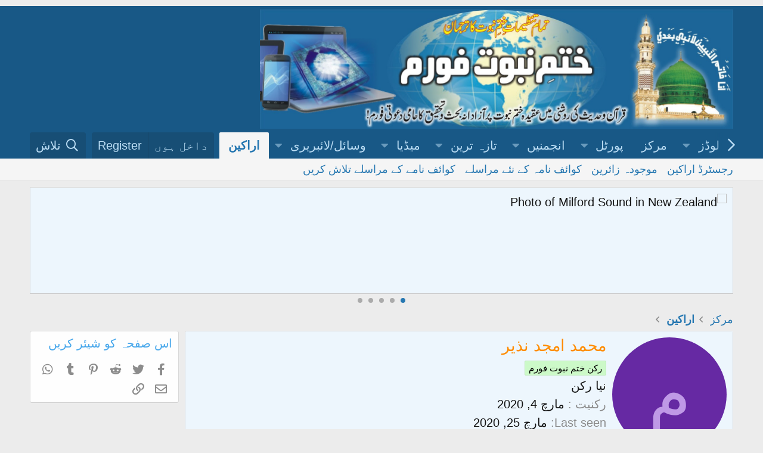

--- FILE ---
content_type: text/html; charset=utf-8
request_url: https://new.khatmenbuwat.org/members/%D9%85%D8%AD%D9%85%D8%AF-%D8%A7%D9%85%D8%AC%D8%AF-%D9%86%D8%B0%DB%8C%D8%B1.3104/
body_size: 10320
content:
<!DOCTYPE html>
<html id="XF" lang="ur-PK" dir="RTL"
	data-app="public"
	data-template="member_view"
	data-container-key=""
	data-content-key=""
	data-logged-in="false"
	data-cookie-prefix="xf_"
	data-csrf="1768802256,b12bfceefb8f401482ee6cf728e1972d"
	class="has-no-js template-member_view"
	>
<head>
	<script async src="https://pagead2.googlesyndication.com/pagead/js/adsbygoogle.js?client=ca-pub-5990295618160377"
     crossorigin="anonymous"></script>
	<meta charset="utf-8" />
	<meta http-equiv="X-UA-Compatible" content="IE=Edge" />
	<meta name="viewport" content="width=device-width, initial-scale=1, viewport-fit=cover">

	
	
	

	<title>محمد امجد نذیر | ختم نبوت فورم[Khatmenbuwat Forum]</title>

	<link rel="manifest" href="/webmanifest.php">
	
		<meta name="theme-color" content="#185886" />
	

	<meta name="apple-mobile-web-app-title" content="ختم نبوت فورم">
	
		<link rel="apple-touch-icon" href="/styles/khatmnbuwat_logo.jpg" />
	

	
		<meta property="og:url" content="http://www.khatmenbuwat.org/members/%D9%85%D8%AD%D9%85%D8%AF-%D8%A7%D9%85%D8%AC%D8%AF-%D9%86%D8%B0%DB%8C%D8%B1.3104/" />
	
		<link rel="canonical" href="https://www.khatmenbuwat.org/members/%D9%85%D8%AD%D9%85%D8%AF-%D8%A7%D9%85%D8%AC%D8%AF-%D9%86%D8%B0%DB%8C%D8%B1.3104/" />
	

	
		
	
	
	<meta property="og:site_name" content="ختم نبوت فورم[Khatmenbuwat Forum]" />


	
	
		
	
	
	<meta property="og:type" content="website" />


	
	
		
	
	
	
		<meta property="og:title" content="محمد امجد نذیر" />
		<meta property="twitter:title" content="محمد امجد نذیر" />
	


	
	
	
	
		
	
	
	
		<meta property="og:image" content="https://new.khatmenbuwat.org/styles/khatmnbuwat_logo.jpg" />
		<meta property="twitter:image" content="https://new.khatmenbuwat.org/styles/khatmnbuwat_logo.jpg" />
		<meta property="twitter:card" content="summary" />
	


	

	
	

	


	<link rel="preload" href="/styles/fonts/fa/fa-regular-400.woff2?_v=5.15.1" as="font" type="font/woff2" crossorigin="anonymous" />


	<link rel="preload" href="/styles/fonts/fa/fa-solid-900.woff2?_v=5.15.1" as="font" type="font/woff2" crossorigin="anonymous" />


<link rel="preload" href="/styles/fonts/fa/fa-brands-400.woff2?_v=5.15.1" as="font" type="font/woff2" crossorigin="anonymous" />

	<link rel="stylesheet" href="/css.php?css=public%3Anormalize.css%2Cpublic%3Afa.css%2Cpublic%3Acore.less%2Cpublic%3Aapp.less&amp;s=3&amp;l=4&amp;d=1757169922&amp;k=c12e6ab7cf681ee6a8d3a22e851e0ec60a2ad530" />

	<link rel="stylesheet" href="/css.php?css=public%3Alightslider.less%2Cpublic%3Amember.less%2Cpublic%3Anotices.less%2Cpublic%3Ashare_controls.less%2Cpublic%3Aextra.less&amp;s=3&amp;l=4&amp;d=1757169922&amp;k=956f5fe96cfa1770895a809e24bea32e50e5561b" />

	
		<script src="/js/xf/preamble.min.js?_v=5213cae7"></script>
	


	
	
</head>
<body data-template="member_view">
<div style="text-align: center; margin: 10px 0;">
  
    
</script>
</div>

<div class="p-pageWrapper" id="top">





<header class="p-header" id="header">
	<div class="p-header-inner">
		<div class="p-header-content">

			<div class="p-header-logo p-header-logo--image">
				<a href="/ewr-porta/">
					<img src="/styles/default/xenforo/khatmnbuwat_logo.jpg" srcset="" alt="ختم نبوت فورم[Khatmenbuwat Forum]"
						width="" height="" />
				</a>
			</div>

			
		</div>
	</div>
</header>





	<div class="p-navSticky p-navSticky--primary" data-xf-init="sticky-header">
		
	<nav class="p-nav">
		<div class="p-nav-inner">
			<button type="button" class="button--plain p-nav-menuTrigger button" data-xf-click="off-canvas" data-menu=".js-headerOffCanvasMenu" tabindex="0" aria-label="Menu"><span class="button-text">
				<i aria-hidden="true"></i>
			</span></button>

			<div class="p-nav-smallLogo">
				<a href="/ewr-porta/">
					<img src="/styles/default/xenforo/khatmnbuwat_logo.jpg" srcset="" alt="ختم نبوت فورم[Khatmenbuwat Forum]"
						width="" height="" />
				</a>
			</div>

			<div class="p-nav-scroller hScroller" data-xf-init="h-scroller" data-auto-scroll=".p-navEl.is-selected">
				<div class="hScroller-scroll">
					<ul class="p-nav-list js-offCanvasNavSource">
					
						<li>
							
	<div class="p-navEl " data-has-children="true">
		<a data-xf-key="1"
			data-xf-click="menu"
			data-menu-pos-ref="< .p-navEl"
			class="p-navEl-linkHolder"
			role="button"
			tabindex="0"
			aria-expanded="false"
			aria-haspopup="true">
			
	
	<span 
		class="p-navEl-link p-navEl-link--menuTrigger "
		
		
		data-nav-id="6">ضروری ڈاؤن لوڈز</span>

		</a>

		
		
			<div class="menu menu--structural" data-menu="menu" aria-hidden="true">
				<div class="menu-content">
					
						
	
	
	<a href="https://www.mediafire.com/file/m42kdg3p6ul8z26/Pak-Urdu-Installer.zip/file"
		class="menu-linkRow u-indentDepth0 js-offCanvasCopy "
		
		
		data-nav-id="113">اردو  صوتی کی بورڈ انسٹالر</a>

	

					
						
	
	
	<a href="https://new.khatmenbuwat.org/resources/%D8%AC%D9%85%DB%8C%D9%84-%D9%86%D9%88%D8%B1%DB%8C-%D9%86%D8%B3%D8%AA%D8%B9%D9%84%DB%8C%D9%82.9/" class="menu-linkRow u-indentDepth0 js-offCanvasCopy " data-nav-id="123">نستعلیق فونٹ</a>

	

					
				</div>
			</div>
		
	</div>

						</li>
					
						<li>
							
	<div class="p-navEl " >
		

			
	
	<a href="/ewr-porta/"
		class="p-navEl-link "
		
		data-xf-key="2"
		data-nav-id="home">مرکز</a>


			

		
		
	</div>

						</li>
					
						<li>
							
	<div class="p-navEl " data-has-children="true">
		

			
	
	<a href="/ewr-porta/"
		class="p-navEl-link p-navEl-link--splitMenu "
		
		
		data-nav-id="EWRporta">پورٹل</a>


			<a data-xf-key="3"
				data-xf-click="menu"
				data-menu-pos-ref="< .p-navEl"
				class="p-navEl-splitTrigger"
				role="button"
				tabindex="0"
				aria-label="Toggle expanded"
				aria-expanded="false"
				aria-haspopup="true"></a>

		
		
			<div class="menu menu--structural" data-menu="menu" aria-hidden="true">
				<div class="menu-content">
					
						
	
	
	<a href="/whats-new/"
		class="menu-linkRow u-indentDepth0 js-offCanvasCopy "
		
		
		data-nav-id="EWRporta_whatsnaw">What's new</a>

	

					
						
	
	
	<a href="/whats-new/latest-activity"
		class="menu-linkRow u-indentDepth0 js-offCanvasCopy "
		 rel="nofollow"
		
		data-nav-id="EWRporta_latest">تازہ سرگرمی</a>

	

					
						
	
	
	<a href="/ewr-porta/authors/"
		class="menu-linkRow u-indentDepth0 js-offCanvasCopy "
		
		
		data-nav-id="EWRporta_authors">مصنفین</a>

	

					
				</div>
			</div>
		
	</div>

						</li>
					
						<li>
							
	<div class="p-navEl " data-has-children="true">
		

			
	
	<a href="/"
		class="p-navEl-link p-navEl-link--splitMenu "
		
		
		data-nav-id="forums">انجمنیں</a>


			<a data-xf-key="4"
				data-xf-click="menu"
				data-menu-pos-ref="< .p-navEl"
				class="p-navEl-splitTrigger"
				role="button"
				tabindex="0"
				aria-label="Toggle expanded"
				aria-expanded="false"
				aria-haspopup="true"></a>

		
		
			<div class="menu menu--structural" data-menu="menu" aria-hidden="true">
				<div class="menu-content">
					
						
	
	
	<a href="/whats-new/posts/"
		class="menu-linkRow u-indentDepth0 js-offCanvasCopy "
		
		
		data-nav-id="newPosts">نئے مراسلے</a>

	

					
						
	
	
	<a href="/search/?type=post"
		class="menu-linkRow u-indentDepth0 js-offCanvasCopy "
		
		
		data-nav-id="searchForums">انجمن تلاش کریں</a>

	

					
				</div>
			</div>
		
	</div>

						</li>
					
						<li>
							
	<div class="p-navEl " data-has-children="true">
		

			
	
	<a href="/whats-new/"
		class="p-navEl-link p-navEl-link--splitMenu "
		
		
		data-nav-id="whatsNew">تازہ ترین</a>


			<a data-xf-key="5"
				data-xf-click="menu"
				data-menu-pos-ref="< .p-navEl"
				class="p-navEl-splitTrigger"
				role="button"
				tabindex="0"
				aria-label="Toggle expanded"
				aria-expanded="false"
				aria-haspopup="true"></a>

		
		
			<div class="menu menu--structural" data-menu="menu" aria-hidden="true">
				<div class="menu-content">
					
						
	
	
	<a href="/whats-new/posts/"
		class="menu-linkRow u-indentDepth0 js-offCanvasCopy "
		 rel="nofollow"
		
		data-nav-id="whatsNewPosts">نئے مراسلے</a>

	

					
						
	
	
	<a href="/whats-new/media/"
		class="menu-linkRow u-indentDepth0 js-offCanvasCopy "
		 rel="nofollow"
		
		data-nav-id="xfmgWhatsNewNewMedia">نیا میڈیا</a>

	

					
						
	
	
	<a href="/whats-new/media-comments/"
		class="menu-linkRow u-indentDepth0 js-offCanvasCopy "
		 rel="nofollow"
		
		data-nav-id="xfmgWhatsNewMediaComments">نئے میڈیا پر تبصرے</a>

	

					
						
	
	
	<a href="/whats-new/resources/"
		class="menu-linkRow u-indentDepth0 js-offCanvasCopy "
		 rel="nofollow"
		
		data-nav-id="xfrmNewResources">نئے وسائل</a>

	

					
						
	
	
	<a href="/whats-new/profile-posts/"
		class="menu-linkRow u-indentDepth0 js-offCanvasCopy "
		 rel="nofollow"
		
		data-nav-id="whatsNewProfilePosts">کوائف نامہ کے نئے مراسلے</a>

	

					
						
	
	
	<a href="/whats-new/latest-activity"
		class="menu-linkRow u-indentDepth0 js-offCanvasCopy "
		 rel="nofollow"
		
		data-nav-id="latestActivity">تازہ ترین سرگرمی</a>

	

					
				</div>
			</div>
		
	</div>

						</li>
					
						<li>
							
	<div class="p-navEl " data-has-children="true">
		

			
	
	<a href="/media/"
		class="p-navEl-link p-navEl-link--splitMenu "
		
		
		data-nav-id="xfmg">میڈیا</a>


			<a data-xf-key="6"
				data-xf-click="menu"
				data-menu-pos-ref="< .p-navEl"
				class="p-navEl-splitTrigger"
				role="button"
				tabindex="0"
				aria-label="Toggle expanded"
				aria-expanded="false"
				aria-haspopup="true"></a>

		
		
			<div class="menu menu--structural" data-menu="menu" aria-hidden="true">
				<div class="menu-content">
					
						
	
	
	<a href="/whats-new/media/"
		class="menu-linkRow u-indentDepth0 js-offCanvasCopy "
		 rel="nofollow"
		
		data-nav-id="xfmgNewMedia">نیا میڈیا</a>

	

					
						
	
	
	<a href="/whats-new/media-comments/"
		class="menu-linkRow u-indentDepth0 js-offCanvasCopy "
		 rel="nofollow"
		
		data-nav-id="xfmgNewComments">نئے تبصرے</a>

	

					
						
	
	
	<a href="/search/?type=xfmg_media"
		class="menu-linkRow u-indentDepth0 js-offCanvasCopy "
		
		
		data-nav-id="xfmgSearchMedia">میڈیا تلاش کریں</a>

	

					
				</div>
			</div>
		
	</div>

						</li>
					
						<li>
							
	<div class="p-navEl " data-has-children="true">
		

			
	
	<a href="/resources/"
		class="p-navEl-link p-navEl-link--splitMenu "
		
		
		data-nav-id="xfrm">وسائل/لائبریری</a>


			<a data-xf-key="7"
				data-xf-click="menu"
				data-menu-pos-ref="< .p-navEl"
				class="p-navEl-splitTrigger"
				role="button"
				tabindex="0"
				aria-label="Toggle expanded"
				aria-expanded="false"
				aria-haspopup="true"></a>

		
		
			<div class="menu menu--structural" data-menu="menu" aria-hidden="true">
				<div class="menu-content">
					
						
	
	
	<a href="/resources/latest-reviews"
		class="menu-linkRow u-indentDepth0 js-offCanvasCopy "
		
		
		data-nav-id="xfrmLatestReviews">Latest reviews</a>

	

					
						
	
	
	<a href="/search/?type=resource"
		class="menu-linkRow u-indentDepth0 js-offCanvasCopy "
		
		
		data-nav-id="xfrmSearchResources">وسائل کی تلاش</a>

	

					
				</div>
			</div>
		
	</div>

						</li>
					
						<li>
							
	<div class="p-navEl is-selected" data-has-children="true">
		

			
	
	<a href="/members/"
		class="p-navEl-link p-navEl-link--splitMenu "
		
		
		data-nav-id="members">اراکین</a>


			<a data-xf-key="8"
				data-xf-click="menu"
				data-menu-pos-ref="< .p-navEl"
				class="p-navEl-splitTrigger"
				role="button"
				tabindex="0"
				aria-label="Toggle expanded"
				aria-expanded="false"
				aria-haspopup="true"></a>

		
		
			<div class="menu menu--structural" data-menu="menu" aria-hidden="true">
				<div class="menu-content">
					
						
	
	
	<a href="/members/list/"
		class="menu-linkRow u-indentDepth0 js-offCanvasCopy "
		
		
		data-nav-id="registeredMembers">رجسٹرڈ اراکین</a>

	

					
						
	
	
	<a href="/online/"
		class="menu-linkRow u-indentDepth0 js-offCanvasCopy "
		
		
		data-nav-id="currentVisitors">موجودہ زائرین</a>

	

					
						
	
	
	<a href="/whats-new/profile-posts/"
		class="menu-linkRow u-indentDepth0 js-offCanvasCopy "
		 rel="nofollow"
		
		data-nav-id="newProfilePosts">کوائف نامہ کے نئے مراسلے</a>

	

					
						
	
	
	<a href="/search/?type=profile_post"
		class="menu-linkRow u-indentDepth0 js-offCanvasCopy "
		
		
		data-nav-id="searchProfilePosts">کوائف نامے کے مراسلے تلاش کریں</a>

	

					
				</div>
			</div>
		
	</div>

						</li>
					
					</ul>
				</div>
			</div>

			<div class="p-nav-opposite">
				<div class="p-navgroup p-account p-navgroup--guest">
					
						<a href="/login/" class="p-navgroup-link p-navgroup-link--textual p-navgroup-link--logIn"
							data-xf-click="overlay" data-follow-redirects="on">
							<span class="p-navgroup-linkText">داخل ہوں</span>
						</a>
						
							<a href="/register/" class="p-navgroup-link p-navgroup-link--textual p-navgroup-link--register"
								data-xf-click="overlay" data-follow-redirects="on">
								<span class="p-navgroup-linkText">Register</span>
							</a>
						
					
				</div>

				<div class="p-navgroup p-discovery">
					<a href="/whats-new/"
						class="p-navgroup-link p-navgroup-link--iconic p-navgroup-link--whatsnew"
						aria-label="
تازہ ترین
"
						title="
تازہ ترین
">
						<i aria-hidden="true"></i>
						<span class="p-navgroup-linkText">
تازہ ترین
</span>
					</a>

					
						<a href="/search/"
							class="p-navgroup-link p-navgroup-link--iconic p-navgroup-link--search"
							data-xf-click="menu"
							data-xf-key="/"
							aria-label="تلاش"
							aria-expanded="false"
							aria-haspopup="true"
							title="تلاش">
							<i aria-hidden="true"></i>
							<span class="p-navgroup-linkText">تلاش</span>
						</a>
						<div class="menu menu--structural menu--wide" data-menu="menu" aria-hidden="true">
							<form action="/search/search" method="post"
								class="menu-content"
								data-xf-init="quick-search">

								<h3 class="menu-header">تلاش</h3>
								
								<div class="menu-row">
									
										<input type="text" class="input" name="keywords" placeholder="تلاش…" aria-label="تلاش" data-menu-autofocus="true" />
									
								</div>

								
								<div class="menu-row">
									<label class="iconic"><input type="checkbox"  name="c[title_only]" value="1" /><i aria-hidden="true"></i><span class="iconic-label">عنوانات میں تلاش


												
													<span tabindex="0" role="button"
														data-xf-init="tooltip" data-trigger="hover focus click" title="Tags will also be searched">

														<i class="fa--xf far fa-question-circle u-muted u-smaller" aria-hidden="true"></i>
													</span></span></label>

								</div>
								
								<div class="menu-row">
									<div class="inputGroup">
										<span class="inputGroup-text" id="ctrl_search_menu_by_member">By:</span>
										<input type="text" class="input" name="c[users]" data-xf-init="auto-complete" placeholder="
رکن
" aria-labelledby="ctrl_search_menu_by_member" />
									</div>
								</div>
								<div class="menu-footer">
									<span class="menu-footer-controls">
										<button type="submit" class="button--primary button button--icon button--icon--search"><span class="button-text">تلاش</span></button>
										<a href="/search/" class="button"><span class="button-text">
بہتر تلاش
…</span></a>
									</span>
								</div>

								<input type="hidden" name="_xfToken" value="1768802256,b12bfceefb8f401482ee6cf728e1972d" />
							</form>
						</div>
					
				</div>
			</div>
		</div>
	</nav>

	</div>
	
	
		<div class="p-sectionLinks">
			<div class="p-sectionLinks-inner hScroller" data-xf-init="h-scroller">
				<div class="hScroller-scroll">
					<ul class="p-sectionLinks-list">
					
						<li>
							
	<div class="p-navEl " >
		

			
	
	<a href="/members/list/"
		class="p-navEl-link "
		
		data-xf-key="alt+1"
		data-nav-id="registeredMembers">رجسٹرڈ اراکین</a>


			

		
		
	</div>

						</li>
					
						<li>
							
	<div class="p-navEl " >
		

			
	
	<a href="/online/"
		class="p-navEl-link "
		
		data-xf-key="alt+2"
		data-nav-id="currentVisitors">موجودہ زائرین</a>


			

		
		
	</div>

						</li>
					
						<li>
							
	<div class="p-navEl " >
		

			
	
	<a href="/whats-new/profile-posts/"
		class="p-navEl-link "
		 rel="nofollow"
		data-xf-key="alt+3"
		data-nav-id="newProfilePosts">کوائف نامہ کے نئے مراسلے</a>


			

		
		
	</div>

						</li>
					
						<li>
							
	<div class="p-navEl " >
		

			
	
	<a href="/search/?type=profile_post"
		class="p-navEl-link "
		
		data-xf-key="alt+4"
		data-nav-id="searchProfilePosts">کوائف نامے کے مراسلے تلاش کریں</a>


			

		
		
	</div>

						</li>
					
					</ul>
				</div>
			</div>
		</div>
	



<div class="offCanvasMenu offCanvasMenu--nav js-headerOffCanvasMenu" data-menu="menu" aria-hidden="true" data-ocm-builder="navigation">
	<div class="offCanvasMenu-backdrop" data-menu-close="true"></div>
	<div class="offCanvasMenu-content">
		<div class="offCanvasMenu-header">
			Menu
			<a class="offCanvasMenu-closer" data-menu-close="true" role="button" tabindex="0" aria-label="
بند کریں
"></a>
		</div>
		
			<div class="p-offCanvasRegisterLink">
				<div class="offCanvasMenu-linkHolder">
					<a href="/login/" class="offCanvasMenu-link" data-xf-click="overlay" data-menu-close="true">
						داخل ہوں
					</a>
				</div>
				<hr class="offCanvasMenu-separator" />
				
					<div class="offCanvasMenu-linkHolder">
						<a href="/register/" class="offCanvasMenu-link" data-xf-click="overlay" data-menu-close="true">
							Register
						</a>
					</div>
					<hr class="offCanvasMenu-separator" />
				
			</div>
		
		<div class="js-offCanvasNavTarget"></div>
		<div class="offCanvasMenu-installBanner js-installPromptContainer" style="display: none;" data-xf-init="install-prompt">
			<div class="offCanvasMenu-installBanner-header">Install the app</div>
			<button type="button" class="js-installPromptButton button"><span class="button-text">Install</span></button>
		</div>
	</div>
</div>

<div class="p-body">
	<div class="p-body-inner">
		<!--XF:EXTRA_OUTPUT-->

		

		
			
	
		
		
		
			
			
		

		<ul class="notices notices--scrolling notices--isMulti js-notices"
			data-xf-init="notices"
			data-type="scrolling"
			data-scroll-interval="6">

			
				
	<li class="notice js-notice notice--primary"
		data-notice-id="9"
		data-delay-duration="0"
		data-display-duration="0"
		data-auto-dismiss=""
		data-visibility="">

		
		<div class="notice-content">
			
			<img src="https://archive.org/download/01_20200331_20200331/01.png" width="970" height="150" alt="Photo of Milford Sound in New Zealand" />
		</div>
	</li>

			
				
	<li class="notice js-notice notice--accent"
		data-notice-id="2"
		data-delay-duration="0"
		data-display-duration="0"
		data-auto-dismiss=""
		data-visibility="">

		
		<div class="notice-content">
			
			ختم نبوت فورم  پر 
مہمان
  کو خوش آمدید ۔ فورم میں پوسٹنگ کے طریقہ کے لیے <a href="http://www.khatmenbuwat.org/threads/%D8%AE%D8%AA%D9%85-%D9%86%D8%A8%D9%88%D8%AA-%D9%81%D9%88%D8%B1%D9%85-%D8%B7%D8%B1%DB%8C%D9%82%DB%81-%D8%A7%D8%B3%D8%AA%D8%B9%D9%85%D8%A7%D9%84-%D9%88%DA%88%DB%8C%D9%88.72/">فورم کے استعمال کا طریقہ</a> ملاحظہ فرمائیں ۔ پھر بھی اگر آپ کو فورم کے استعمال کا طریقہ نہ آئیے تو آپ فورم  منتظم اعلیٰ سے رابطہ کریں اور اگر آپ کے پاس سکائیپ کی سہولت میسر ہے تو سکائیپ کال کریں ہماری سکائیپ آئی ڈی یہ ہے urduinملاحظہ فرمائیں ۔ فیس بک پر ہمارے گروپ کو ضرور جوائن کریں <a href="https://www.facebook.com/groups/qadyanimonazra/">قادیانی مناظرہ گروپ</a>
		</div>
	</li>

			
				
	<li class="notice js-notice notice--primary"
		data-notice-id="11"
		data-delay-duration="0"
		data-display-duration="0"
		data-auto-dismiss=""
		data-visibility="">

		
		<div class="notice-content">
			
			<img src="https://archive.org/download/2_20200403_20200403_1208/1.png" width="970" height="150" alt="Photo of Milford Sound in New Zealand" />
		</div>
	</li>

			
				
	<li class="notice js-notice notice--primary"
		data-notice-id="12"
		data-delay-duration="0"
		data-display-duration="0"
		data-auto-dismiss=""
		data-visibility="">

		
		<div class="notice-content">
			
			<img src="https://archive.org/download/2_20200403_20200403_1218/2.png" width="970" height="150" alt="Photo of Milford Sound in New Zealand" />
		</div>
	</li>

			
				
	<li class="notice js-notice notice--primary"
		data-notice-id="13"
		data-delay-duration="0"
		data-display-duration="0"
		data-auto-dismiss=""
		data-visibility="">

		
		<div class="notice-content">
			
				<a href="/account/dismiss-notice?notice_id=13" class="notice-dismiss js-noticeDismiss" data-xf-init="tooltip" title="
اعلان ختم کریں
"></a>
			
			ختم نبوت فورم  پر 
مہمان
  کو خوش آمدید ۔ فورم میں پوسٹنگ کے لیے آپ کو اردو کی بورڈ کی ضرورت ہوگی کیونکہ اپ گریڈنگ کے بعد بعض ناگزیر وجوہات کی بنا پر اردو پیڈ کر معطل کر دیا گیا ہے۔ اس لیے آپ پاک اردو انسٹالر کو ڈاؤن لوڈ کر کے اپنے سسٹم پر انسٹال کر لیں  <a href="https://www.mediafire.com/file/m42kdg3p6ul8z26/Pak-Urdu-Installer.zip/file">پاک اردو انسٹالر</a>
		</div>
	</li>

			
		</ul>
	

		

		
		
	
		<ul class="p-breadcrumbs "
			itemscope itemtype="https://schema.org/BreadcrumbList">
		
			

			
			
				
				
	<li itemprop="itemListElement" itemscope itemtype="https://schema.org/ListItem">
		<a href="/ewr-porta/" itemprop="item">
			<span itemprop="name">مرکز</span>
		</a>
		<meta itemprop="position" content="1" />
	</li>

			

			
				
				
	<li itemprop="itemListElement" itemscope itemtype="https://schema.org/ListItem">
		<a href="/members/" itemprop="item">
			<span itemprop="name">اراکین</span>
		</a>
		<meta itemprop="position" content="2" />
	</li>

			
			

		
		</ul>
	

		

		
	<noscript><div class="blockMessage blockMessage--important blockMessage--iconic u-noJsOnly">JavaScript is disabled. For a better experience, please enable JavaScript in your browser before proceeding.</div></noscript>

		
	<div class="blockMessage blockMessage--important blockMessage--iconic js-browserWarning" style="display: none">You are using an out of date browser. It  may not display this or other websites correctly.<br />You should upgrade or use an <a href="https://www.google.com/chrome/" target="_blank" rel="noopener">alternative browser</a>.</div>


		

		<div class="p-body-main p-body-main--withSidebar ">
			
			<div class="p-body-contentCol"></div>
			
				<div class="p-body-sidebarCol"></div>
			

			

			<div class="p-body-content">
				
				<div class="p-body-pageContent">






	
	
	
	
	
		
	
	
	


	
	
		
	
	
	


	
	






<div class="block">
	<div class="block-container">
		<div class="block-body">
			<div class="memberHeader ">
				
			<div class="memberProfileBanner memberHeader-main memberProfileBanner-u3104-l" data-toggle-class="memberHeader--withBanner"  >
					<div class="memberHeader-mainContent">
						<span class="memberHeader-avatar">
							<span class="avatarWrapper">
								<span class="avatar avatar--l avatar--default avatar--default--dynamic" data-user-id="3104" style="background-color: #6629a3; color: #bf99e6" title="محمد امجد نذیر">
			<span class="avatar-u3104-l">م</span> 
		</span>
								
							</span>
						</span>
						<div class="memberHeader-content memberHeader-content--info">
						

						<h1 class="memberHeader-name">
							<span class="memberHeader-nameWrapper">
								<span class="username " dir="auto" itemprop="name" data-user-id="3104"><span class="username--style2 is-stroked" data-stroke="محمد امجد نذیر"><span>محمد امجد نذیر</span></span></span>
							</span>
							
						</h1>

						
							<div class="memberHeader-banners">
								<em class="userBanner userBanner userBanner--lightGreen"><span class="userBanner-before"></span><strong>رکن ختم نبوت فورم</strong><span class="userBanner-after"></span></em>
							</div>
						

						<div class="memberHeader-blurbContainer">
							<div class="memberHeader-blurb" dir="auto" ><span class="userTitle" dir="auto">نیا رکن</span></div>

							<div class="memberHeader-blurb">
								<dl class="pairs pairs--inline">
									<dt>
رکنیت
</dt>
									<dd><time  class="u-dt" dir="auto" datetime="2020-03-04T13:43:50+0500" data-time="1583311430" data-date-string="
مارچ
 4, 2020" data-time-string="1:43 
شام
" title="

مارچ
 4, 2020 1:43 
شام

">
مارچ
 4, 2020</time></dd>
								</dl>
							</div>

							
								<div class="memberHeader-blurb">
									<dl class="pairs pairs--inline">
										<dt>Last seen</dt>
										<dd dir="auto">
											<time  class="u-dt" dir="auto" datetime="2020-03-25T17:17:17+0500" data-time="1585138637" data-date-string="
مارچ
 25, 2020" data-time-string="5:17 
شام
" title="

مارچ
 25, 2020 5:17 
شام

">
مارچ
 25, 2020</time>
										</dd>
									</dl>
								</div>
							
						</div>
					</div>
					</div>
				</div>
		

				<div class="memberHeader-content">
					<div class="memberHeader-stats">
						<div class="pairJustifier">
							
	
	
	<dl class="pairs pairs--rows pairs--rows--centered fauxBlockLink">
		<dt>
مراسلے
</dt>
		<dd>
			<a href="/search/member?user_id=3104" class="fauxBlockLink-linkRow u-concealed">
				1
			</a>
		</dd>
	</dl>
	
	
	



	
	<dl class="pairs pairs--rows pairs--rows--centered">
		<dt>Reaction score</dt>
		<dd>
			0
		</dd>
	</dl>
	
	
		<dl class="pairs pairs--rows pairs--rows--centered fauxBlockLink">
			<dt title="
نمبرات
">
نمبرات
</dt>
			<dd>
				<a href="/members/%D9%85%D8%AD%D9%85%D8%AF-%D8%A7%D9%85%D8%AC%D8%AF-%D9%86%D8%B0%DB%8C%D8%B1.3104/trophies" data-xf-click="overlay" class="fauxBlockLink-linkRow u-concealed">
					1
				</a>
			</dd>
		</dl>
	
	
	

						</div>
					</div>

					
						<hr class="memberHeader-separator" />

						<div class="memberHeader-buttons">
							
								
	
	

	

	
		<div class="buttonGroup">
		
			
			
			
				<div class="buttonGroup-buttonWrapper">
					<button type="button" class="button--link menuTrigger button" data-xf-click="menu" aria-expanded="false" aria-haspopup="true"><span class="button-text">Find</span></button>
					<div class="menu" data-menu="menu" aria-hidden="true">
						<div class="menu-content">
							<h4 class="menu-header">Find content</h4>
							
							<a href="/search/member?user_id=3104" rel="nofollow" class="menu-linkRow">
محمد امجد نذیر کے ارسال کردہ تمام مواد
</a>
							<a href="/search/member?user_id=3104&amp;content=thread" rel="nofollow" class="menu-linkRow">
محمد امجد نذیر کی شروع کردہ تمام لڑیاں
</a>
							
						</div>
					</div>
				</div>
			
			
		
		</div>
		
	
	

							
						</div>
					
				</div>

			</div>
		</div>
		<h2 class="block-tabHeader block-tabHeader--memberTabs tabs hScroller"
			data-xf-init="tabs h-scroller"
			data-panes=".js-memberTabPanes"
			data-state="replace"
			role="tablist">
			<span class="hScroller-scroll">
				
				
					<a href="/members/%D9%85%D8%AD%D9%85%D8%AF-%D8%A7%D9%85%D8%AC%D8%AF-%D9%86%D8%B0%DB%8C%D8%B1.3104/"
						class="tabs-tab is-active"
						role="tab"
						aria-controls="profile-posts">
کوائف نامے کے مراسلے
</a>
				

				
					<a href="/members/%D9%85%D8%AD%D9%85%D8%AF-%D8%A7%D9%85%D8%AC%D8%AF-%D9%86%D8%B0%DB%8C%D8%B1.3104/latest-activity"
						rel="nofollow"
						class="tabs-tab"
						id="latest-activity"
						role="tab">تازہ ترین سرگرمی</a>
				

				<a href="/members/%D9%85%D8%AD%D9%85%D8%AF-%D8%A7%D9%85%D8%AC%D8%AF-%D9%86%D8%B0%DB%8C%D8%B1.3104/recent-content"
					rel="nofollow"
					class="tabs-tab"
					id="recent-content"
					role="tab">
مراسلے
</a>

				







				<a href="/members/%D9%85%D8%AD%D9%85%D8%AF-%D8%A7%D9%85%D8%AC%D8%AF-%D9%86%D8%B0%DB%8C%D8%B1.3104/about"
					class="tabs-tab"
					id="about"
					role="tab">
تعارف
</a>

				
				
			</span>
		</h2>
	</div>
</div>



<ul class="tabPanes js-memberTabPanes">
	
	
		<li class="is-active" role="tabpanel" id="profile-posts">
			

			
	


			<div class="block block--messages"
				data-xf-init="lightbox inline-mod"
				data-type="profile_post"
				data-href="/inline-mod/">

				<div class="block-container">
					<div class="block-body js-replyNewMessageContainer">
						

						
							<div class="block-row js-replyNoMessages">

محمد امجد نذیر کے کوائف نامے پر ابھی تک کوئی بھی پیغام نہیں۔

</div>
						
					</div>
				</div>

				<div class="block-outer block-outer--after">
					
					<div class="block-outer-opposite">
						
						
					</div>
				</div>
			</div>
		</li>
	

	
		<li data-href="/members/%D9%85%D8%AD%D9%85%D8%AF-%D8%A7%D9%85%D8%AC%D8%AF-%D9%86%D8%B0%DB%8C%D8%B1.3104/latest-activity" role="tabpanel" aria-labelledby="latest-activity">
			<div class="blockMessage">
لوڈ ہو رہا ہے
…</div>
		</li>
	

	<li data-href="/members/%D9%85%D8%AD%D9%85%D8%AF-%D8%A7%D9%85%D8%AC%D8%AF-%D9%86%D8%B0%DB%8C%D8%B1.3104/recent-content" role="tabpanel" aria-labelledby="recent-content">
		<div class="blockMessage">
لوڈ ہو رہا ہے
…</div>
	</li>

	







	<li data-href="/members/%D9%85%D8%AD%D9%85%D8%AF-%D8%A7%D9%85%D8%AC%D8%AF-%D9%86%D8%B0%DB%8C%D8%B1.3104/about" role="tabpanel" aria-labelledby="about">
		<div class="blockMessage">
لوڈ ہو رہا ہے
…</div>
	</li>

	
	
</ul>

</div>
				
			</div>

			
				<div class="p-body-sidebar">
					
					
						<div class="block" data-widget-id="8" data-widget-key="forum_overview_share_page" data-widget-definition="share_page">
		<div class="block-container">
			<h3 class="block-minorHeader">اس صفحہ کو شیئر کریں</h3>
			<div class="block-body block-row">
				
					

	
		

		<div class="shareButtons shareButtons--iconic" data-xf-init="share-buttons" data-page-url="" data-page-title="" data-page-desc="" data-page-image="">
			

			<div class="shareButtons-buttons">
				
					
						<a class="shareButtons-button shareButtons-button--brand shareButtons-button--facebook" data-href="https://www.facebook.com/sharer.php?u={url}">
							<i aria-hidden="true"></i>
							<span>Facebook</span>
						</a>
					

					
						<a class="shareButtons-button shareButtons-button--brand shareButtons-button--twitter" data-href="https://twitter.com/intent/tweet?url={url}&amp;text={title}">
							<i aria-hidden="true"></i>
							<span>Twitter</span>
						</a>
					

					
						<a class="shareButtons-button shareButtons-button--brand shareButtons-button--reddit" data-href="https://reddit.com/submit?url={url}&amp;title={title}">
							<i aria-hidden="true"></i>
							<span>Reddit</span>
						</a>
					

					
						<a class="shareButtons-button shareButtons-button--brand shareButtons-button--pinterest" data-href="https://pinterest.com/pin/create/bookmarklet/?url={url}&amp;description={title}&amp;media={image}">
							<i aria-hidden="true"></i>
							<span>Pinterest</span>
						</a>
					

					
						<a class="shareButtons-button shareButtons-button--brand shareButtons-button--tumblr" data-href="https://www.tumblr.com/widgets/share/tool?canonicalUrl={url}&amp;title={title}">
							<i aria-hidden="true"></i>
							<span>Tumblr</span>
						</a>
					

					
						<a class="shareButtons-button shareButtons-button--brand shareButtons-button--whatsApp" data-href="https://api.whatsapp.com/send?text={title}&nbsp;{url}">
							<i aria-hidden="true"></i>
							<span>WhatsApp</span>
						</a>
					

					
						<a class="shareButtons-button shareButtons-button--email" data-href="mailto:?subject={title}&amp;body={url}">
							<i aria-hidden="true"></i>
							<span>
ای میل
</span>
						</a>
					

					
						<a class="shareButtons-button shareButtons-button--share is-hidden"
							data-xf-init="web-share"
							data-title="" data-text="" data-url=""
							data-hide=".shareButtons-button:not(.shareButtons-button--share)">

							<i aria-hidden="true"></i>
							<span>Share</span>
						</a>
					

					
						<a class="shareButtons-button shareButtons-button--link is-hidden" data-clipboard="{url}">
							<i aria-hidden="true"></i>
							<span>ربط شامل کریں</span>
						</a>
					
				
			</div>
		</div>
	

				
			</div>
		</div>
	</div>
					
					
				</div>
			
		</div>

		
		
	
		<ul class="p-breadcrumbs p-breadcrumbs--bottom"
			itemscope itemtype="https://schema.org/BreadcrumbList">
		
			

			
			
				
				
	<li itemprop="itemListElement" itemscope itemtype="https://schema.org/ListItem">
		<a href="/ewr-porta/" itemprop="item">
			<span itemprop="name">مرکز</span>
		</a>
		<meta itemprop="position" content="1" />
	</li>

			

			
				
				
	<li itemprop="itemListElement" itemscope itemtype="https://schema.org/ListItem">
		<a href="/members/" itemprop="item">
			<span itemprop="name">اراکین</span>
		</a>
		<meta itemprop="position" content="2" />
	</li>

			
			

		
		</ul>
	

		
	</div>
</div>

<footer class="p-footer" id="footer">
	<div class="p-footer-inner">

		<div class="p-footer-row">
			
				<div class="p-footer-row-main">
					<ul class="p-footer-linkList"><li><div id='cleantalk_footer_link' style='width:100%;margin-right:250px;'><a href='https://cleantalk.org/xenforo-antispam-addon'>Anti-spam by CleanTalk</a> for Xenforo!</div></li>
					
						
							<li><a href="/misc/style" data-xf-click="overlay"
								data-xf-init="tooltip" title="
تھیم کا انتخاب
" rel="nofollow">
								<i class="fa--xf far fa-paint-brush" aria-hidden="true"></i> نستعلیق
							</a></li>
						
						
							<li><a href="/misc/language" data-xf-click="overlay"
								data-xf-init="tooltip" title="
زبان کا انتخاب
" rel="nofollow">
								<i class="fa--xf far fa-globe" aria-hidden="true"></i> اردو جدید</a></li>
						
					
					</ul>
				</div>
			
			<div class="p-footer-row-opposite">
				<ul class="p-footer-linkList"><li><div id='cleantalk_footer_link' style='width:100%;margin-right:250px;'><a href='https://cleantalk.org/xenforo-antispam-addon'>Anti-spam by CleanTalk</a> for Xenforo!</div></li>
					
						
							<li><a href="/misc/contact" data-xf-click="overlay">
رابطہ
</a></li>
						
					

					
						<li><a href="/help/terms/">
قواعد و ضوابط
</a></li>
					

					
						<li><a href="/help/privacy-policy/">Privacy policy</a></li>
					

					
						<li><a href="/help/">
مدد
</a></li>
					

					
						<li><a href="/ewr-porta/">
سر ورق
</a></li>
					

					<li><a href="/forums/-/index.rss" target="_blank" class="p-footer-rssLink" title="RSS"><span aria-hidden="true"><i class="fa--xf far fa-rss" aria-hidden="true"></i><span class="u-srOnly">RSS</span></span></a></li>
				</ul>
			</div>
		</div>

		
			<div class="p-footer-copyright">
			
				<a href="https://xenforo.com" class="u-concealed" dir="ltr" target="_blank" rel="sponsored noopener">Forum software by XenForo<sup>&reg;</sup> <span class="copyright">&copy; 2010-2021 XenForo Ltd.</span></a>
				
<div class="porta-copyright">
	<a href="https://xenforo.com/community/resources/6023/"
		target="_blank">XenPorta 2 PRO</a> &copy; Jason Axelrod of
	<a href="https://8wayrun.com/" target="_blank">8WAYRUN</a>
</div>
			
			</div>
		

		
	</div>
</footer>

</div> <!-- closing p-pageWrapper -->

<div class="u-bottomFixer js-bottomFixTarget">
	
	
</div>


	<div class="u-scrollButtons js-scrollButtons" data-trigger-type="up">
		<a href="#top" class="button--scroll button" data-xf-click="scroll-to"><span class="button-text"><i class="fa--xf far fa-arrow-up" aria-hidden="true"></i><span class="u-srOnly">Top</span></span></a>
		
	</div>



	<script src="https://ajax.googleapis.com/ajax/libs/jquery/3.5.1/jquery.min.js"></script><script>window.jQuery || document.write('<script src="/js/vendor/jquery/jquery-3.5.1.min.js?_v=5213cae7"><\/script>')</script>
	<script src="/js/vendor/vendor-compiled.js?_v=5213cae7"></script>
	<script src="/js/xf/core-compiled.js?_v=5213cae7"></script>
	<script src="/js/xf/inline_mod.min.js?_v=5213cae7"></script>
<script src="/js/xf/notice.min.js?_v=5213cae7"></script>
<script src="/js/xf/carousel-compiled.js?_v=5213cae7"></script>

	<script>
		jQuery.extend(true, XF.config, {
			// 
			userId: 0,
			enablePush: false,
			pushAppServerKey: '',
			url: {
				fullBase: 'https://new.khatmenbuwat.org/',
				basePath: '/',
				css: '/css.php?css=__SENTINEL__&s=3&l=4&d=1757169922',
				keepAlive: '/login/keep-alive'
			},
			cookie: {
				path: '/',
				domain: '',
				prefix: 'xf_',
				secure: true
			},
			cacheKey: 'a38db49f2e4d62108d042c6f751260e9',
			csrf: '1768802256,b12bfceefb8f401482ee6cf728e1972d',
			js: {"\/js\/xf\/inline_mod.min.js?_v=5213cae7":true,"\/js\/xf\/notice.min.js?_v=5213cae7":true,"\/js\/xf\/carousel-compiled.js?_v=5213cae7":true},
			css: {"public:lightslider.less":true,"public:member.less":true,"public:notices.less":true,"public:share_controls.less":true,"public:extra.less":true},
			time: {
				now: 1768802256,
				today: 1768762800,
				todayDow: 1,
				tomorrow: 1768849200,
				yesterday: 1768676400,
				week: 1768244400
			},
			borderSizeFeature: '3px',
			fontAwesomeWeight: 'r',
			enableRtnProtect: true,
			enableFormSubmitSticky: true,
			uploadMaxFilesize: 1048576000,
			allowedVideoExtensions: ["m4v","mov","mp4","mp4v","mpeg","mpg","ogv","webm"],
			allowedAudioExtensions: ["mp3","ogg","wav"],
			shortcodeToEmoji: true,
			visitorCounts: {
				conversations_unread: '0',
				alerts_unviewed: '0',
				total_unread: '0',
				title_count: true,
				icon_indicator: true
			},
			jsState: {},
			publicMetadataLogoUrl: 'https://new.khatmenbuwat.org/styles/khatmnbuwat_logo.jpg',
			publicPushBadgeUrl: 'https://new.khatmenbuwat.org/styles/default/xenforo/bell.png'
		});

		jQuery.extend(XF.phrases, {
			// 
			date_x_at_time_y: "\n{date} {time}\n",
			day_x_at_time_y:  "\n{day} بوقت {time}\n",
			yesterday_at_x:   "\nگذشتہ روز بوقت {time}\n",
			x_minutes_ago:    "\n{minutes} منٹ قبل\n",
			one_minute_ago:   "\nایک منٹ قبل\n",
			a_moment_ago:     "\nایک لحظہ قبل\n",
			today_at_x:       "\nآج بوقت {time}\n",
			in_a_moment:      "In a moment",
			in_a_minute:      "In a minute",
			in_x_minutes:     "In {minutes} minutes",
			later_today_at_x: "Later today at {time}",
			tomorrow_at_x:    "Tomorrow at {time}",

			day0: "\nاتوار\n",
			day1: "\nپیر\n",
			day2: "\nمنگل\n",
			day3: "\nبدھ\n",
			day4: "\nجمعرات\n",
			day5: "\nجمعہ\n",
			day6: "\nہفتہ\n",

			dayShort0: "\nاتوار\n",
			dayShort1: "\nپیر\n",
			dayShort2: "\nمنگل\n",
			dayShort3: "\nبدھ\n",
			dayShort4: "\nجمعرات\n",
			dayShort5: "\nجمعہ\n",
			dayShort6: "\nہفتہ\n",

			month0: "\nجنوری\n",
			month1: "\nفروری\n",
			month2: "\nمارچ\n",
			month3: "\nاپریل\n",
			month4: "\nمئی\n",
			month5: "\nجون\n",
			month6: "\nجولائی\n",
			month7: "\nاگست\n",
			month8: "\nستمبر\n",
			month9: "\nاکتوبر\n",
			month10: "\nنومبر\n",
			month11: "\nدسمبر\n",

			active_user_changed_reload_page: "The active user has changed. Reload the page for the latest version.",
			server_did_not_respond_in_time_try_again: "The server did not respond in time. Please try again.",
			oops_we_ran_into_some_problems: "اوہو! ہمیں کچھ مسائل درپیش ہیں. ",
			oops_we_ran_into_some_problems_more_details_console: "اوہو! ہمیں کچھ مسائل درپیش ہیں. براہ کرم بعد مین دوبارہ کوشش کریں. مزید مسئلے کی تفصیلات ممکن ہے براؤز کنسول میں ہوں.",
			file_too_large_to_upload: "The file is too large to be uploaded.",
			uploaded_file_is_too_large_for_server_to_process: "The uploaded file is too large for the server to process.",
			files_being_uploaded_are_you_sure: "Files are still being uploaded. Are you sure you want to submit this form?",
			attach: "Attach files",
			rich_text_box: "Rich text box",
			close: "\nبند کریں\n",
			link_copied_to_clipboard: "Link copied to clipboard.",
			text_copied_to_clipboard: "Text copied to clipboard.",
			loading: "\nلوڈ ہو رہا ہے\n…",

			processing: "Processing",
			'processing...': "Processing…",

			showing_x_of_y_items: "Showing {count} of {total} items",
			showing_all_items: "Showing all items",
			no_items_to_display: "No items to display",

			number_button_up: "Increase",
			number_button_down: "Decrease",

			push_enable_notification_title: "Push notifications enabled successfully at ختم نبوت فورم[Khatmenbuwat Forum]",
			push_enable_notification_body: "Thank you for enabling push notifications!"
		});
	</script>

	<form style="display:none" hidden="hidden">
		<input type="text" name="_xfClientLoadTime" value="" id="_xfClientLoadTime" title="_xfClientLoadTime" tabindex="-1" />
	</form>

	





	<script type="application/ld+json">
	{
		"@context": "https://schema.org",
		"@type": "Person",
		"name": "محمد امجد نذیر",
		"image": ""
	}
	</script>


<script defer src="https://static.cloudflareinsights.com/beacon.min.js/vcd15cbe7772f49c399c6a5babf22c1241717689176015" integrity="sha512-ZpsOmlRQV6y907TI0dKBHq9Md29nnaEIPlkf84rnaERnq6zvWvPUqr2ft8M1aS28oN72PdrCzSjY4U6VaAw1EQ==" data-cf-beacon='{"version":"2024.11.0","token":"23836ce2b2ad40a897af501e8597135b","r":1,"server_timing":{"name":{"cfCacheStatus":true,"cfEdge":true,"cfExtPri":true,"cfL4":true,"cfOrigin":true,"cfSpeedBrain":true},"location_startswith":null}}' crossorigin="anonymous"></script>
</body>
</html>











--- FILE ---
content_type: text/html; charset=utf-8
request_url: https://www.google.com/recaptcha/api2/aframe
body_size: 266
content:
<!DOCTYPE HTML><html><head><meta http-equiv="content-type" content="text/html; charset=UTF-8"></head><body><script nonce="23q8lY5Rx6f5PvsQ4lsuYg">/** Anti-fraud and anti-abuse applications only. See google.com/recaptcha */ try{var clients={'sodar':'https://pagead2.googlesyndication.com/pagead/sodar?'};window.addEventListener("message",function(a){try{if(a.source===window.parent){var b=JSON.parse(a.data);var c=clients[b['id']];if(c){var d=document.createElement('img');d.src=c+b['params']+'&rc='+(localStorage.getItem("rc::a")?sessionStorage.getItem("rc::b"):"");window.document.body.appendChild(d);sessionStorage.setItem("rc::e",parseInt(sessionStorage.getItem("rc::e")||0)+1);localStorage.setItem("rc::h",'1768802259659');}}}catch(b){}});window.parent.postMessage("_grecaptcha_ready", "*");}catch(b){}</script></body></html>